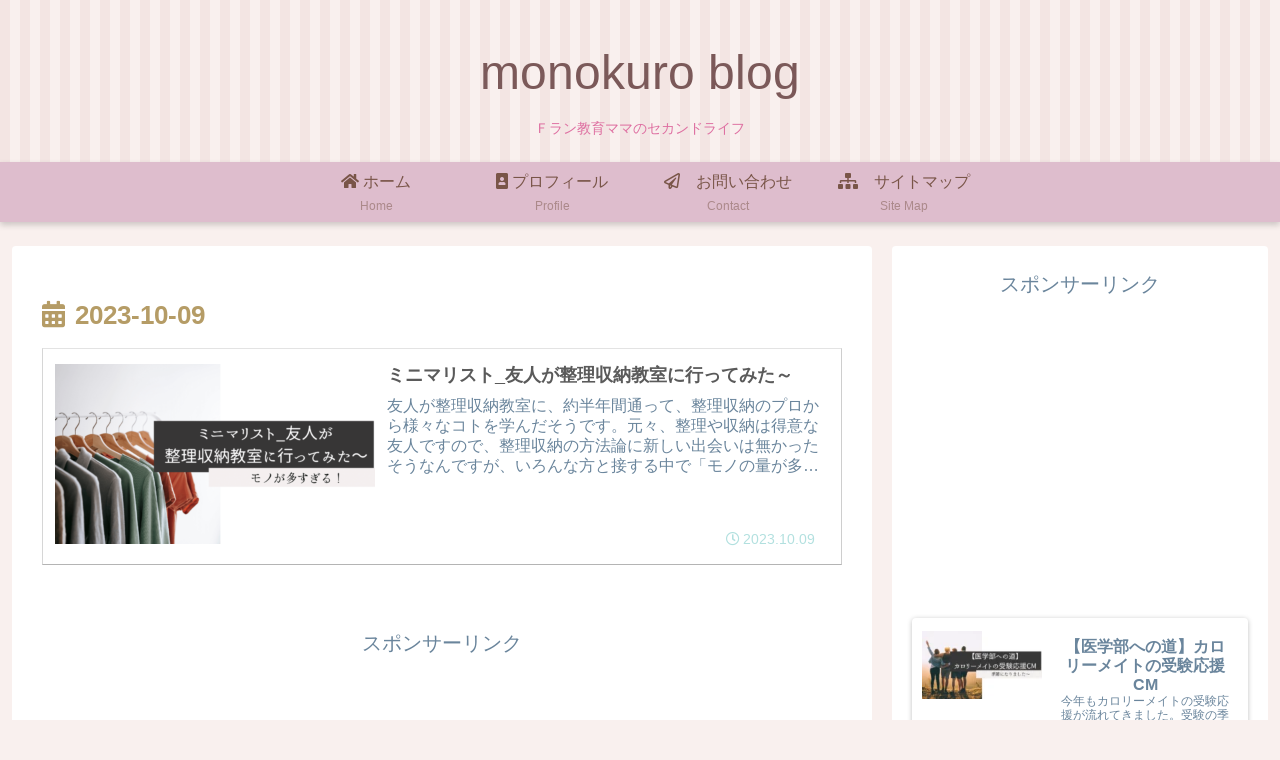

--- FILE ---
content_type: text/html; charset=utf-8
request_url: https://www.google.com/recaptcha/api2/aframe
body_size: -85
content:
<!DOCTYPE HTML><html><head><meta http-equiv="content-type" content="text/html; charset=UTF-8"></head><body><script nonce="mLmRQfBAdX8J4i90r2OSXQ">/** Anti-fraud and anti-abuse applications only. See google.com/recaptcha */ try{var clients={'sodar':'https://pagead2.googlesyndication.com/pagead/sodar?'};window.addEventListener("message",function(a){try{if(a.source===window.parent){var b=JSON.parse(a.data);var c=clients[b['id']];if(c){var d=document.createElement('img');d.src=c+b['params']+'&rc='+(localStorage.getItem("rc::a")?sessionStorage.getItem("rc::b"):"");window.document.body.appendChild(d);sessionStorage.setItem("rc::e",parseInt(sessionStorage.getItem("rc::e")||0)+1);localStorage.setItem("rc::h",'1769226030394');}}}catch(b){}});window.parent.postMessage("_grecaptcha_ready", "*");}catch(b){}</script></body></html>

--- FILE ---
content_type: application/javascript
request_url: https://ad.jp.ap.valuecommerce.com/servlet/jsbanner?sid=3654939&pid=889895667
body_size: 923
content:
if(typeof(__vc_paramstr) === "undefined"){__vc_paramstr = "";}if(!__vc_paramstr && location.ancestorOrigins){__vc_dlist = location.ancestorOrigins;__vc_srcurl = "&_su="+encodeURIComponent(document.URL);__vc_dlarr = [];__vc_paramstr = "";for ( var i=0, l=__vc_dlist.length; l>i; i++ ) {__vc_dlarr.push(__vc_dlist[i]);}__vc_paramstr = "&_su="+encodeURIComponent(document.URL);if (__vc_dlarr.length){__vc_paramstr = __vc_paramstr + "&_dl=" + encodeURIComponent(__vc_dlarr.join(','));}}document.write("<A TARGET='_top' HREF='//ck.jp.ap.valuecommerce.com/servlet/referral?va=2892150&sid=3654939&pid=889895667&vcid=WHYAmJvTTD0edKhTnz30wTOvnByLoimFu_F0w3rx2QdJjUn3KvSFBw&vcpub=0.803651"+__vc_paramstr+"' rel='nofollow'><IMG BORDER=0 SRC='//i.imgvc.com/vc/images/00/2c/21/76.jpeg'></A>");